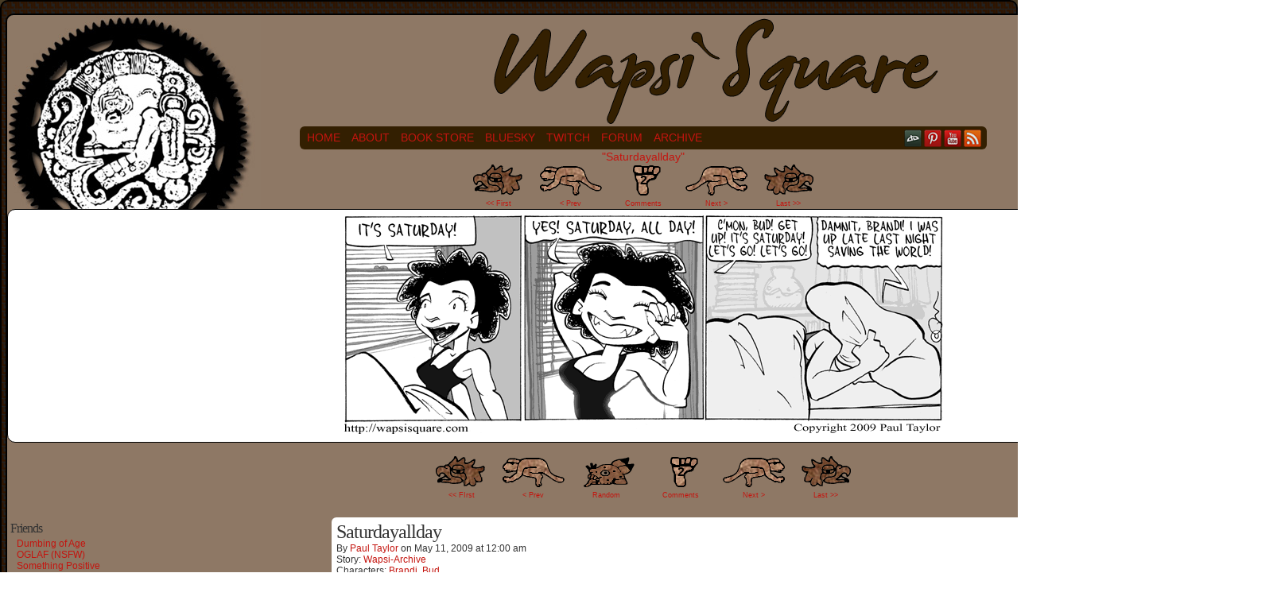

--- FILE ---
content_type: text/html; charset=UTF-8
request_url: https://wapsisquare.com/comic/saturdayallday/
body_size: 9512
content:
<!DOCTYPE html>
<html xmlns="http://www.w3.org/1999/xhtml" lang="en-US"> 
<head>
	<meta http-equiv="Content-Type" content="text/html; charset=UTF-8" />
	<link rel="stylesheet" href="https://wapsisquare.com/wp-content/themes/comicpress-wapsi/style.css" type="text/css" media="screen" />
	<link rel="pingback" href="https://wapsisquare.com/xmlrpc.php" />
	<meta name="ComicPress" content="4.4" />
<title>Saturdayallday &#8211; Wapsi Square</title>
<meta name='robots' content='max-image-preview:large' />
	<style>img:is([sizes="auto" i], [sizes^="auto," i]) { contain-intrinsic-size: 3000px 1500px }</style>
	<link rel="alternate" type="application/rss+xml" title="Wapsi Square &raquo; Feed" href="https://wapsisquare.com/feed/" />
<link rel="alternate" type="application/rss+xml" title="Wapsi Square &raquo; Comments Feed" href="https://wapsisquare.com/comments/feed/" />
<link rel="alternate" type="application/rss+xml" title="Wapsi Square &raquo; Saturdayallday Comments Feed" href="https://wapsisquare.com/comic/saturdayallday/feed/" />
<script type="text/javascript">
/* <![CDATA[ */
window._wpemojiSettings = {"baseUrl":"https:\/\/s.w.org\/images\/core\/emoji\/16.0.1\/72x72\/","ext":".png","svgUrl":"https:\/\/s.w.org\/images\/core\/emoji\/16.0.1\/svg\/","svgExt":".svg","source":{"concatemoji":"https:\/\/wapsisquare.com\/wp-includes\/js\/wp-emoji-release.min.js?ver=6.8.3"}};
/*! This file is auto-generated */
!function(s,n){var o,i,e;function c(e){try{var t={supportTests:e,timestamp:(new Date).valueOf()};sessionStorage.setItem(o,JSON.stringify(t))}catch(e){}}function p(e,t,n){e.clearRect(0,0,e.canvas.width,e.canvas.height),e.fillText(t,0,0);var t=new Uint32Array(e.getImageData(0,0,e.canvas.width,e.canvas.height).data),a=(e.clearRect(0,0,e.canvas.width,e.canvas.height),e.fillText(n,0,0),new Uint32Array(e.getImageData(0,0,e.canvas.width,e.canvas.height).data));return t.every(function(e,t){return e===a[t]})}function u(e,t){e.clearRect(0,0,e.canvas.width,e.canvas.height),e.fillText(t,0,0);for(var n=e.getImageData(16,16,1,1),a=0;a<n.data.length;a++)if(0!==n.data[a])return!1;return!0}function f(e,t,n,a){switch(t){case"flag":return n(e,"\ud83c\udff3\ufe0f\u200d\u26a7\ufe0f","\ud83c\udff3\ufe0f\u200b\u26a7\ufe0f")?!1:!n(e,"\ud83c\udde8\ud83c\uddf6","\ud83c\udde8\u200b\ud83c\uddf6")&&!n(e,"\ud83c\udff4\udb40\udc67\udb40\udc62\udb40\udc65\udb40\udc6e\udb40\udc67\udb40\udc7f","\ud83c\udff4\u200b\udb40\udc67\u200b\udb40\udc62\u200b\udb40\udc65\u200b\udb40\udc6e\u200b\udb40\udc67\u200b\udb40\udc7f");case"emoji":return!a(e,"\ud83e\udedf")}return!1}function g(e,t,n,a){var r="undefined"!=typeof WorkerGlobalScope&&self instanceof WorkerGlobalScope?new OffscreenCanvas(300,150):s.createElement("canvas"),o=r.getContext("2d",{willReadFrequently:!0}),i=(o.textBaseline="top",o.font="600 32px Arial",{});return e.forEach(function(e){i[e]=t(o,e,n,a)}),i}function t(e){var t=s.createElement("script");t.src=e,t.defer=!0,s.head.appendChild(t)}"undefined"!=typeof Promise&&(o="wpEmojiSettingsSupports",i=["flag","emoji"],n.supports={everything:!0,everythingExceptFlag:!0},e=new Promise(function(e){s.addEventListener("DOMContentLoaded",e,{once:!0})}),new Promise(function(t){var n=function(){try{var e=JSON.parse(sessionStorage.getItem(o));if("object"==typeof e&&"number"==typeof e.timestamp&&(new Date).valueOf()<e.timestamp+604800&&"object"==typeof e.supportTests)return e.supportTests}catch(e){}return null}();if(!n){if("undefined"!=typeof Worker&&"undefined"!=typeof OffscreenCanvas&&"undefined"!=typeof URL&&URL.createObjectURL&&"undefined"!=typeof Blob)try{var e="postMessage("+g.toString()+"("+[JSON.stringify(i),f.toString(),p.toString(),u.toString()].join(",")+"));",a=new Blob([e],{type:"text/javascript"}),r=new Worker(URL.createObjectURL(a),{name:"wpTestEmojiSupports"});return void(r.onmessage=function(e){c(n=e.data),r.terminate(),t(n)})}catch(e){}c(n=g(i,f,p,u))}t(n)}).then(function(e){for(var t in e)n.supports[t]=e[t],n.supports.everything=n.supports.everything&&n.supports[t],"flag"!==t&&(n.supports.everythingExceptFlag=n.supports.everythingExceptFlag&&n.supports[t]);n.supports.everythingExceptFlag=n.supports.everythingExceptFlag&&!n.supports.flag,n.DOMReady=!1,n.readyCallback=function(){n.DOMReady=!0}}).then(function(){return e}).then(function(){var e;n.supports.everything||(n.readyCallback(),(e=n.source||{}).concatemoji?t(e.concatemoji):e.wpemoji&&e.twemoji&&(t(e.twemoji),t(e.wpemoji)))}))}((window,document),window._wpemojiSettings);
/* ]]> */
</script>
<style id='wp-emoji-styles-inline-css' type='text/css'>

	img.wp-smiley, img.emoji {
		display: inline !important;
		border: none !important;
		box-shadow: none !important;
		height: 1em !important;
		width: 1em !important;
		margin: 0 0.07em !important;
		vertical-align: -0.1em !important;
		background: none !important;
		padding: 0 !important;
	}
</style>
<link rel='stylesheet' id='wp-block-library-css' href='https://wapsisquare.com/wp-includes/css/dist/block-library/style.min.css?ver=6.8.3' type='text/css' media='all' />
<style id='classic-theme-styles-inline-css' type='text/css'>
/*! This file is auto-generated */
.wp-block-button__link{color:#fff;background-color:#32373c;border-radius:9999px;box-shadow:none;text-decoration:none;padding:calc(.667em + 2px) calc(1.333em + 2px);font-size:1.125em}.wp-block-file__button{background:#32373c;color:#fff;text-decoration:none}
</style>
<style id='global-styles-inline-css' type='text/css'>
:root{--wp--preset--aspect-ratio--square: 1;--wp--preset--aspect-ratio--4-3: 4/3;--wp--preset--aspect-ratio--3-4: 3/4;--wp--preset--aspect-ratio--3-2: 3/2;--wp--preset--aspect-ratio--2-3: 2/3;--wp--preset--aspect-ratio--16-9: 16/9;--wp--preset--aspect-ratio--9-16: 9/16;--wp--preset--color--black: #000000;--wp--preset--color--cyan-bluish-gray: #abb8c3;--wp--preset--color--white: #ffffff;--wp--preset--color--pale-pink: #f78da7;--wp--preset--color--vivid-red: #cf2e2e;--wp--preset--color--luminous-vivid-orange: #ff6900;--wp--preset--color--luminous-vivid-amber: #fcb900;--wp--preset--color--light-green-cyan: #7bdcb5;--wp--preset--color--vivid-green-cyan: #00d084;--wp--preset--color--pale-cyan-blue: #8ed1fc;--wp--preset--color--vivid-cyan-blue: #0693e3;--wp--preset--color--vivid-purple: #9b51e0;--wp--preset--gradient--vivid-cyan-blue-to-vivid-purple: linear-gradient(135deg,rgba(6,147,227,1) 0%,rgb(155,81,224) 100%);--wp--preset--gradient--light-green-cyan-to-vivid-green-cyan: linear-gradient(135deg,rgb(122,220,180) 0%,rgb(0,208,130) 100%);--wp--preset--gradient--luminous-vivid-amber-to-luminous-vivid-orange: linear-gradient(135deg,rgba(252,185,0,1) 0%,rgba(255,105,0,1) 100%);--wp--preset--gradient--luminous-vivid-orange-to-vivid-red: linear-gradient(135deg,rgba(255,105,0,1) 0%,rgb(207,46,46) 100%);--wp--preset--gradient--very-light-gray-to-cyan-bluish-gray: linear-gradient(135deg,rgb(238,238,238) 0%,rgb(169,184,195) 100%);--wp--preset--gradient--cool-to-warm-spectrum: linear-gradient(135deg,rgb(74,234,220) 0%,rgb(151,120,209) 20%,rgb(207,42,186) 40%,rgb(238,44,130) 60%,rgb(251,105,98) 80%,rgb(254,248,76) 100%);--wp--preset--gradient--blush-light-purple: linear-gradient(135deg,rgb(255,206,236) 0%,rgb(152,150,240) 100%);--wp--preset--gradient--blush-bordeaux: linear-gradient(135deg,rgb(254,205,165) 0%,rgb(254,45,45) 50%,rgb(107,0,62) 100%);--wp--preset--gradient--luminous-dusk: linear-gradient(135deg,rgb(255,203,112) 0%,rgb(199,81,192) 50%,rgb(65,88,208) 100%);--wp--preset--gradient--pale-ocean: linear-gradient(135deg,rgb(255,245,203) 0%,rgb(182,227,212) 50%,rgb(51,167,181) 100%);--wp--preset--gradient--electric-grass: linear-gradient(135deg,rgb(202,248,128) 0%,rgb(113,206,126) 100%);--wp--preset--gradient--midnight: linear-gradient(135deg,rgb(2,3,129) 0%,rgb(40,116,252) 100%);--wp--preset--font-size--small: 13px;--wp--preset--font-size--medium: 20px;--wp--preset--font-size--large: 36px;--wp--preset--font-size--x-large: 42px;--wp--preset--spacing--20: 0.44rem;--wp--preset--spacing--30: 0.67rem;--wp--preset--spacing--40: 1rem;--wp--preset--spacing--50: 1.5rem;--wp--preset--spacing--60: 2.25rem;--wp--preset--spacing--70: 3.38rem;--wp--preset--spacing--80: 5.06rem;--wp--preset--shadow--natural: 6px 6px 9px rgba(0, 0, 0, 0.2);--wp--preset--shadow--deep: 12px 12px 50px rgba(0, 0, 0, 0.4);--wp--preset--shadow--sharp: 6px 6px 0px rgba(0, 0, 0, 0.2);--wp--preset--shadow--outlined: 6px 6px 0px -3px rgba(255, 255, 255, 1), 6px 6px rgba(0, 0, 0, 1);--wp--preset--shadow--crisp: 6px 6px 0px rgba(0, 0, 0, 1);}:where(.is-layout-flex){gap: 0.5em;}:where(.is-layout-grid){gap: 0.5em;}body .is-layout-flex{display: flex;}.is-layout-flex{flex-wrap: wrap;align-items: center;}.is-layout-flex > :is(*, div){margin: 0;}body .is-layout-grid{display: grid;}.is-layout-grid > :is(*, div){margin: 0;}:where(.wp-block-columns.is-layout-flex){gap: 2em;}:where(.wp-block-columns.is-layout-grid){gap: 2em;}:where(.wp-block-post-template.is-layout-flex){gap: 1.25em;}:where(.wp-block-post-template.is-layout-grid){gap: 1.25em;}.has-black-color{color: var(--wp--preset--color--black) !important;}.has-cyan-bluish-gray-color{color: var(--wp--preset--color--cyan-bluish-gray) !important;}.has-white-color{color: var(--wp--preset--color--white) !important;}.has-pale-pink-color{color: var(--wp--preset--color--pale-pink) !important;}.has-vivid-red-color{color: var(--wp--preset--color--vivid-red) !important;}.has-luminous-vivid-orange-color{color: var(--wp--preset--color--luminous-vivid-orange) !important;}.has-luminous-vivid-amber-color{color: var(--wp--preset--color--luminous-vivid-amber) !important;}.has-light-green-cyan-color{color: var(--wp--preset--color--light-green-cyan) !important;}.has-vivid-green-cyan-color{color: var(--wp--preset--color--vivid-green-cyan) !important;}.has-pale-cyan-blue-color{color: var(--wp--preset--color--pale-cyan-blue) !important;}.has-vivid-cyan-blue-color{color: var(--wp--preset--color--vivid-cyan-blue) !important;}.has-vivid-purple-color{color: var(--wp--preset--color--vivid-purple) !important;}.has-black-background-color{background-color: var(--wp--preset--color--black) !important;}.has-cyan-bluish-gray-background-color{background-color: var(--wp--preset--color--cyan-bluish-gray) !important;}.has-white-background-color{background-color: var(--wp--preset--color--white) !important;}.has-pale-pink-background-color{background-color: var(--wp--preset--color--pale-pink) !important;}.has-vivid-red-background-color{background-color: var(--wp--preset--color--vivid-red) !important;}.has-luminous-vivid-orange-background-color{background-color: var(--wp--preset--color--luminous-vivid-orange) !important;}.has-luminous-vivid-amber-background-color{background-color: var(--wp--preset--color--luminous-vivid-amber) !important;}.has-light-green-cyan-background-color{background-color: var(--wp--preset--color--light-green-cyan) !important;}.has-vivid-green-cyan-background-color{background-color: var(--wp--preset--color--vivid-green-cyan) !important;}.has-pale-cyan-blue-background-color{background-color: var(--wp--preset--color--pale-cyan-blue) !important;}.has-vivid-cyan-blue-background-color{background-color: var(--wp--preset--color--vivid-cyan-blue) !important;}.has-vivid-purple-background-color{background-color: var(--wp--preset--color--vivid-purple) !important;}.has-black-border-color{border-color: var(--wp--preset--color--black) !important;}.has-cyan-bluish-gray-border-color{border-color: var(--wp--preset--color--cyan-bluish-gray) !important;}.has-white-border-color{border-color: var(--wp--preset--color--white) !important;}.has-pale-pink-border-color{border-color: var(--wp--preset--color--pale-pink) !important;}.has-vivid-red-border-color{border-color: var(--wp--preset--color--vivid-red) !important;}.has-luminous-vivid-orange-border-color{border-color: var(--wp--preset--color--luminous-vivid-orange) !important;}.has-luminous-vivid-amber-border-color{border-color: var(--wp--preset--color--luminous-vivid-amber) !important;}.has-light-green-cyan-border-color{border-color: var(--wp--preset--color--light-green-cyan) !important;}.has-vivid-green-cyan-border-color{border-color: var(--wp--preset--color--vivid-green-cyan) !important;}.has-pale-cyan-blue-border-color{border-color: var(--wp--preset--color--pale-cyan-blue) !important;}.has-vivid-cyan-blue-border-color{border-color: var(--wp--preset--color--vivid-cyan-blue) !important;}.has-vivid-purple-border-color{border-color: var(--wp--preset--color--vivid-purple) !important;}.has-vivid-cyan-blue-to-vivid-purple-gradient-background{background: var(--wp--preset--gradient--vivid-cyan-blue-to-vivid-purple) !important;}.has-light-green-cyan-to-vivid-green-cyan-gradient-background{background: var(--wp--preset--gradient--light-green-cyan-to-vivid-green-cyan) !important;}.has-luminous-vivid-amber-to-luminous-vivid-orange-gradient-background{background: var(--wp--preset--gradient--luminous-vivid-amber-to-luminous-vivid-orange) !important;}.has-luminous-vivid-orange-to-vivid-red-gradient-background{background: var(--wp--preset--gradient--luminous-vivid-orange-to-vivid-red) !important;}.has-very-light-gray-to-cyan-bluish-gray-gradient-background{background: var(--wp--preset--gradient--very-light-gray-to-cyan-bluish-gray) !important;}.has-cool-to-warm-spectrum-gradient-background{background: var(--wp--preset--gradient--cool-to-warm-spectrum) !important;}.has-blush-light-purple-gradient-background{background: var(--wp--preset--gradient--blush-light-purple) !important;}.has-blush-bordeaux-gradient-background{background: var(--wp--preset--gradient--blush-bordeaux) !important;}.has-luminous-dusk-gradient-background{background: var(--wp--preset--gradient--luminous-dusk) !important;}.has-pale-ocean-gradient-background{background: var(--wp--preset--gradient--pale-ocean) !important;}.has-electric-grass-gradient-background{background: var(--wp--preset--gradient--electric-grass) !important;}.has-midnight-gradient-background{background: var(--wp--preset--gradient--midnight) !important;}.has-small-font-size{font-size: var(--wp--preset--font-size--small) !important;}.has-medium-font-size{font-size: var(--wp--preset--font-size--medium) !important;}.has-large-font-size{font-size: var(--wp--preset--font-size--large) !important;}.has-x-large-font-size{font-size: var(--wp--preset--font-size--x-large) !important;}
:where(.wp-block-post-template.is-layout-flex){gap: 1.25em;}:where(.wp-block-post-template.is-layout-grid){gap: 1.25em;}
:where(.wp-block-columns.is-layout-flex){gap: 2em;}:where(.wp-block-columns.is-layout-grid){gap: 2em;}
:root :where(.wp-block-pullquote){font-size: 1.5em;line-height: 1.6;}
</style>
<link rel='stylesheet' id='comiceasel-style-css' href='https://wapsisquare.com/wp-content/plugins/comic-easel/css/comiceasel.css?ver=6.8.3' type='text/css' media='all' />
<link rel='stylesheet' id='comiceasel-navstyle-css' href='https://wapsisquare.com/wp-content/themes/comicpress-wapsi/images/nav/wapsi/navstyle.css?ver=6.8.3' type='text/css' media='all' />
<script type="text/javascript" src="https://wapsisquare.com/wp-includes/js/jquery/jquery.min.js?ver=3.7.1" id="jquery-core-js"></script>
<script type="text/javascript" src="https://wapsisquare.com/wp-includes/js/jquery/jquery-migrate.min.js?ver=3.4.1" id="jquery-migrate-js"></script>
<script type="text/javascript" src="https://wapsisquare.com/wp-content/themes/comicpress/js/ddsmoothmenu.js?ver=6.8.3" id="ddsmoothmenu_js-js"></script>
<script type="text/javascript" src="https://wapsisquare.com/wp-content/themes/comicpress/js/menubar.js?ver=6.8.3" id="menubar_js-js"></script>
<link rel="https://api.w.org/" href="https://wapsisquare.com/wp-json/" /><link rel="EditURI" type="application/rsd+xml" title="RSD" href="https://wapsisquare.com/xmlrpc.php?rsd" />
<meta name="generator" content="WordPress 6.8.3" />
<link rel="canonical" href="https://wapsisquare.com/comic/saturdayallday/" />
<link rel='shortlink' href='https://wapsisquare.com/?p=1750' />
<link rel="alternate" title="oEmbed (JSON)" type="application/json+oembed" href="https://wapsisquare.com/wp-json/oembed/1.0/embed?url=https%3A%2F%2Fwapsisquare.com%2Fcomic%2Fsaturdayallday%2F" />
<link rel="alternate" title="oEmbed (XML)" type="text/xml+oembed" href="https://wapsisquare.com/wp-json/oembed/1.0/embed?url=https%3A%2F%2Fwapsisquare.com%2Fcomic%2Fsaturdayallday%2F&#038;format=xml" />
<meta name="Comic-Easel" content="1.15" />
<meta name="Referrer" content="" />
<meta property="og:image" content="https://wapsisquare.com/wp-content/uploads/2009/09/2009-05-11-saturdayallday.gif" />
<!--Customizer CSS-->
<style type="text/css">
	#page { width: 1600px; max-width: 1600px; }
	#add-width { width: 6px; }
	#content-column { width: 1190px; max-width: 100%; }
	#sidebar-right { width: 204px; }
	#sidebar-left { width: 404px; }
	.copyright-info { color: #ffffff!important; }
	a:link, a:visited { color: #c4150f!important; }
	a:visited { color: #af13d6!important; }
	a:visited { color: #af13d6!important; }
	#footer a { color: #eeee22!important; }
	#footer a:hover { color: #ffffff!important; }
	.comic-nav a:link, .comic-nav a:visited { color: #FFFFFF!important; }
	.comic-nav a:hover { color: #F00!important; }
</style>
<!--/Customizer CSS-->
      		<style type="text/css" id="wp-custom-css">
			.protectedby {
	display: inline-block;
	width: 400px;
	background: #fff;
	font-size: 24px;
	margin: 0 auto;
	border-radius: 6px;
	margin: 10px;
	border: 1px solid #000;
	padding:5px;
}

.protectedwrap {
	width:100%;
	display:block;
}		</style>
		</head>

<body class="wp-singular comic-template-default single single-comic postid-1750 wp-theme-comicpress wp-child-theme-comicpress-wapsi user-guest chrome single-author-paultaylor pm day sat layout-2cl scheme-none story-wapsi-archive">
<div id="page-wrap">
	<div id="page">
		<header id="header">
			<div class="header-info">
				<h1><a href="https://wapsisquare.com">Wapsi Square</a></h1>
				<div class="description">Slice of supernatural life YA comic PG-13 to R</div>
			</div>
						<div class="clear"></div>
		</header>

		<div id="menubar-wrapper">
			<div class="menu-container">
								<div class="menu"><ul id="menu-wapsi-menu" class="menu"><li id="menu-item-3478" class="menu-item menu-item-type-custom menu-item-object-custom menu-item-home menu-item-3478"><a href="http://wapsisquare.com/">Home</a></li>
<li id="menu-item-3477" class="menu-item menu-item-type-post_type menu-item-object-page menu-item-3477"><a href="https://wapsisquare.com/about/">About</a></li>
<li id="menu-item-19119" class="menu-item menu-item-type-custom menu-item-object-custom menu-item-19119"><a href="http://www.lulu.com/spotlight/pablowapsi">Book Store</a></li>
<li id="menu-item-19904" class="menu-item menu-item-type-custom menu-item-object-custom menu-item-19904"><a href="https://bsky.app/profile/pablowapsi.com">Bluesky</a></li>
<li id="menu-item-19120" class="menu-item menu-item-type-custom menu-item-object-custom menu-item-19120"><a href="https://www.twitch.tv/pablowapsi">Twitch</a></li>
<li id="menu-item-20547" class="menu-item menu-item-type-custom menu-item-object-custom menu-item-20547"><a href="https://forum.wapsisquare.com/">Forum</a></li>
<li id="menu-item-3475" class="menu-item menu-item-type-post_type menu-item-object-page menu-item-3475"><a href="https://wapsisquare.com/archive/">Archive</a></li>
</ul></div>				<div class="menunav">
										<div class="menunav-social-wrapper"><a href="https://www.deviantart.com/wapsisquare" target="_blank" title="my DeviantART" class="menunav-social menunav-deviantart">DeviantART</a>
<a href="http://www.pinterest.com/pablowapsi/" target="_blank" title="Peruse my Pinterests" class="menunav-social menunav-pinterest">pinterest</a>
<a href="https://www.youtube.com/c/PaulTaylorWapsiSquare" target="_blank" title="My Channel on YouTube" class="menunav-social menunav-youtube">YouTube</a>
<a href="https://wapsisquare.com/feed/" target="_blank" title="RSS Feed" class="menunav-social menunav-rss2">RSS</a>
<div class="clear"></div></div>
									</div>
				<div class="clear"></div>
			</div>
			<div class="clear"></div>
		</div>
	
<div id="content-wrapper">
	
				<div id="comic-wrap" class="comic-id-1750">
				<div id="comic-head">
									</div>
						<div id="sidebar-over-comic" class="sidebar">
					<div class="comic_navi_wrapper">
		<table class="comic_navi">
							<tr>
			<td class="comic_navi_title" colspan="3">
							<span class="navi-comictitle"><a href="https://wapsisquare.com/comic/saturdayallday/" class="comic-nav-title">"Saturdayallday"</a></span>
						</td>
			</tr>
				<tr>
		<td class="comic_navi_left">
						<a href="https://wapsisquare.com/comic/09092001/" class="navi navi-first-in" title="&lt;&lt; First">&lt;&lt; First</a>
							<a href="https://wapsisquare.com/comic/tinycrisisaverted/" class="navi navi-prev-in" title="&lt; Prev">&lt; Prev</a>
					</td>
		<td class="comic_navi_center">
					<a href="https://wapsisquare.com/comic/saturdayallday/#comments" class="navi navi-comments" title="Comments"><span class="navi-comments-count">2</span>Comments</a>
				</td>
		<td class="comic_navi_right">
						<a href="https://wapsisquare.com/comic/moresensitive/" class="navi navi-next-in" title="Next &gt;">Next &gt;</a>
							<a href="https://wapsisquare.com/comic/not-cinnamon/" class="navi navi-last-in" title="Last &gt;&gt;">Last &gt;&gt;</a>                  
					</td>
		</tr>
				</table>
		</div>
				</div>
					<div class="comic-table">	
										<div id="comic">
						<a href="https://wapsisquare.com/comic/moresensitive/" alt="Saturdayallday" title="Saturdayallday" ><img src="https://wapsisquare.com/wp-content/uploads/2009/09/2009-05-11-saturdayallday.gif" alt="Saturdayallday" title="Saturdayallday"   /></a>					</div>
									</div>				
						<div id="sidebar-under-comic" class="sidebar">
					<div class="comic_navi_wrapper">
		<table class="comic_navi">
						<tr>
		<td class="comic_navi_left">
						<a href="https://wapsisquare.com/comic/09092001/" class="navi navi-first-in" title="&lt;&lt; FIrst">&lt;&lt; FIrst</a>
							<a href="https://wapsisquare.com/comic/tinycrisisaverted/" class="navi navi-prev-in" title="&lt; Prev">&lt; Prev</a>
					</td>
		<td class="comic_navi_center">
					<a href="https://wapsisquare.com/?random&amp;nocache=1" class="navi navi-random" title="Random">Random</a>
					<a href="https://wapsisquare.com/comic/saturdayallday/#comments" class="navi navi-comments" title="Comments"><span class="navi-comments-count">2</span>Comments</a>
				</td>
		<td class="comic_navi_right">
						<a href="https://wapsisquare.com/comic/moresensitive/" class="navi navi-next-in" title="Next &gt;">Next &gt;</a>
							<a href="https://wapsisquare.com/comic/not-cinnamon/" class="navi navi-last-in" title="Last &gt;&gt;">Last &gt;&gt;</a>                  
					</td>
		</tr>
				</table>
		</div>
				</div>
					<div id="comic-foot">
									</div>
				<div class="clear"></div>
			</div>
			
	<div id="subcontent-wrapper">
<div id="sidebar-left">
    <div class="sidebar">
    <div id="linkcat-6" class="widget widget_links">
<div class="widget-content">
<h2 class="widget-title">Friends</h2>

	<ul class='xoxo blogroll'>
<li><a href="http://www.dumbingofage.com/" title="If you’re a reader of other works by David Willis (Roomies!, It’s Walky!, Shortpacked!), you’ll like this webcomic as well!  It stars some familiar faces in new situations.  If you’re not familiar with his other webcomics, that’s even better!  Why?  Dumbi">Dumbing of Age</a></li>
<li><a href="https://www.oglaf.com/">OGLAF (NSFW)</a></li>
<li><a href="http://www.somethingpositive.net/">Something Positive</a></li>

	</ul>
</div>
<div class="clear"></div>
</div>

<div id="text-37" class="widget widget_text">
<div class="widget-content">
			<div class="textwidget"><center><a href="https://www.patreon.com/pablowapsi"><img src="https://wapsisquare.com/wp-content/uploads/2025/09/patreon-wapsi.png"/></a></center>
<center><a href="https://www.buymeacoffee.com/LIlHMAFEPb" target="_blank"><img src="https://cdn.buymeacoffee.com/buttons/v2/default-yellow.png" alt="Buy Me A Coffee" style="height: 60px !important;width: 217px !important;" ></a></center>

<center><script type='text/javascript' src='https://storage.ko-fi.com/cdn/widget/Widget_2.js'></script><script type='text/javascript'>kofiwidget2.init('Support Me on Ko-fi', '#29abe0', 'E1E06APP');kofiwidget2.draw();</script> </center>
<center>
<form action="https://www.paypal.com/donate" method="post" target="_top">
<input type="hidden" name="hosted_button_id" value="44FJPTTM3257L" />
<input type="image" src="http://wapsisquare.com/wp-content/uploads/2021/07/tip-jar.png" border="0" name="submit" title="PayPal - The safer, easier way to pay online!" alt="Donate with PayPal button" />
<img alt="" border="0" src="https://www.paypal.com/en_US/i/scr/pixel.gif" width="1" height="1" />
</form>
</center>
<center>
<a href="http://www.topwebcomics.com/vote/10938" title="Vote for Wapsi Square on TopWebComics!"><img src="http://www.topwebcomics.com//vote_link.php?t=lines&s=10938"></a>
</center>

<center></center></div>
		</div>
<div class="clear"></div>
</div>
<div id="block-6" class="widget widget_block widget_text">
<div class="widget-content">

<p><a rel="me" href="https://socel.net/@pablowapsi">Mastodon</a></p>
</div>
<div class="clear"></div>
</div>
<div id="ceo_thumbnail_widget-2" class="widget ceo_thumbnail_widget">
<div class="widget-content">
<h2 class="widget-title">Latest Medusa Comic</h2>
<div class="comic-thumb-wrap comic-thumb-17949">
<center>
<a href="https://wapsisquare.com/comic/life-like-that/" rel="bookmark" title="Permanent Link to Life Like That"><img width="120" height="185" src="https://wapsisquare.com/wp-content/uploads/2019/04/0037-120x185.jpg" class="attachment-thumbnail size-thumbnail wp-post-image" alt="" decoding="async" srcset="https://wapsisquare.com/wp-content/uploads/2019/04/0037-120x185.jpg 120w, https://wapsisquare.com/wp-content/uploads/2019/04/0037-194x300.jpg 194w, https://wapsisquare.com/wp-content/uploads/2019/04/0037-663x1024.jpg 663w, https://wapsisquare.com/wp-content/uploads/2019/04/0037.jpg 756w" sizes="(max-width: 120px) 100vw, 120px" /></a>

</center>
</div>
</div>
<div class="clear"></div>
</div>
<div id="search-2" class="widget widget_search">
<div class="widget-content">
<form method="get" class="searchform" action="https://wapsisquare.com">
	<input type="text" value="Search..." name="s" class="s-search" onfocus="this.value=(this.value=='Search...') ? '' : this.value;" onblur="this.value=(this.value=='') ? 'Search...' : this.value;" />
	<button type="submit">&raquo;</button>
</form>
<div class="clear"></div></div>
<div class="clear"></div>
</div>
    </div>
</div>
		<div id="content-column">
			<div id="content" class="narrowcolumn">		
								<article id="post-1750" class="post-1750 comic type-comic status-publish has-post-thumbnail hentry chapters-wapsi-archive characters-brandi characters-bud locations-bud-and-brandis-apartment uentry postonpage-1 odd post-author-paultaylor">
	<div class="post-content">
				<div class="post-info">
			<h2 class="post-title">Saturdayallday</h2>
			<div class="post-text">
				<span class="post-author">by <a href="https://wapsisquare.com/author/paultaylor/" rel="author">Paul Taylor</a></span>
<span class="posted-on">on&nbsp;</span><span class="post-date">May 11, 2009</span>
<span class="posted-at">at&nbsp;</span><span class="post-time">12:00 am</span>
<div class="comic-post-info"><div class="comic-chapter">Story: <a href="https://wapsisquare.com/story/wapsi-archive/" rel="tag">Wapsi-Archive</a></div><div class="comic-characters">Characters: <a href="https://wapsisquare.com/character/brandi/" rel="tag">Brandi</a>, <a href="https://wapsisquare.com/character/bud/" rel="tag">Bud</a></div><div class="comic-locations">Location: <a href="https://wapsisquare.com/location/bud-and-brandis-apartment/" rel="tag">Bud and Brandi's Apartment</a></div></div>			</div>
			<div class="clear"></div>
		</div>
		<div class="clear"></div>
		<div class="entry">
						<div class="clear"></div>
		</div>
		<div class="post-extras">
			<div class="post-tags"></div>
<div class="related-comics">
<h4 class="related-title">Related Comics &not;</h4>
<ul class="related-ul">
<li class="related-comic"><a title="Notthatselfish" href="https://wapsisquare.com/comic/notthatselfish/">Notthatselfish</a></li>
<li class="related-comic"><a title="Ilikethat" href="https://wapsisquare.com/comic/ilikethat/">Ilikethat</a></li>
<li class="related-comic"><a title="Just Tell Me" href="https://wapsisquare.com/comic/just-tell-me/">Just Tell Me</a></li>
<li class="related-comic"><a title="Throwingusaway" href="https://wapsisquare.com/comic/throwingusaway/">Throwingusaway</a></li>
<li class="related-comic"><a title="Look At The Time" href="https://wapsisquare.com/comic/look-at-the-time/">Look At The Time</a></li>
</ul>
</div>
			<div class="clear"></div>
		</div>
			</div>
</article>
<div id="comment-wrapper">
	<div class="commentsrsslink"><a href="https://wapsisquare.com/comic/saturdayallday/feed/">Comments RSS</a></div>
	<h4 id="comments">Discussion (2) &not;</h4>
		<ol class="commentlist">
			<li id="comment-59002" class="comment even thread-even depth-1">
	
		<div class="comment-avatar"><img title="Kunnaki" alt='' src='https://secure.gravatar.com/avatar/42f2551eaaf7868da7d327f4d44b0ddea3b01bd5264d42703050a22b07121f92?s=64&#038;d=mm&#038;r=g' srcset='https://secure.gravatar.com/avatar/42f2551eaaf7868da7d327f4d44b0ddea3b01bd5264d42703050a22b07121f92?s=128&#038;d=mm&#038;r=g 2x' class='avatar avatar-64 photo instant nocorner itxtalt' height='64' width='64' decoding='async'/></div>		
		<div class="comment-content">
		
			<div class="comment-author vcard">
				<cite>Kunnaki</cite>			</div>
			
			<div class="comment-meta-data">
						
				<span class="comment-time" title="Tuesday, August 16th 2011, 3:56pm">
					August 16, 2011, 3:56 pm				</span>
				
				<span class="comment-permalink">
					<span class="separator">|</span> <a href="#comment-59002" title="Permalink to comment">#</a>
				</span>
				
				<span class="comment-reply-link"><span class="separator">|</span> <a rel="nofollow" class="comment-reply-link" href="https://wapsisquare.com/comic/saturdayallday/?replytocom=59002#respond" data-commentid="59002" data-postid="1750" data-belowelement="comment-59002" data-respondelement="respond" data-replyto="Reply to Kunnaki" aria-label="Reply to Kunnaki">Reply</a></span>					
				 
				
							
			</div>

							<div class="comment-text">
					<p>Ah, Saturday. My 2nd favorite day of the week. After Friday, of course.</p>
				</div>
									
		</div>
		
		<div class="clear"></div>
		
</li>	<li id="comment-350467" class="comment odd alt thread-odd thread-alt depth-1">
	
		<div class="comment-avatar"><img title="Bratty Roger" alt='' src='https://secure.gravatar.com/avatar/2e8c93b577ee473cd7b50bb2b21e7235de1a6978c570ec10251ad9c8f46c8de9?s=64&#038;d=mm&#038;r=g' srcset='https://secure.gravatar.com/avatar/2e8c93b577ee473cd7b50bb2b21e7235de1a6978c570ec10251ad9c8f46c8de9?s=128&#038;d=mm&#038;r=g 2x' class='avatar avatar-64 photo instant nocorner itxtalt' height='64' width='64' decoding='async'/></div>		
		<div class="comment-content">
		
			<div class="comment-author vcard">
				<cite>Bratty Roger</cite>			</div>
			
			<div class="comment-meta-data">
						
				<span class="comment-time" title="Wednesday, February 9th 2022, 2:02am">
					February 9, 2022, 2:02 am				</span>
				
				<span class="comment-permalink">
					<span class="separator">|</span> <a href="#comment-350467" title="Permalink to comment">#</a>
				</span>
				
				<span class="comment-reply-link"><span class="separator">|</span> <a rel="nofollow" class="comment-reply-link" href="https://wapsisquare.com/comic/saturdayallday/?replytocom=350467#respond" data-commentid="350467" data-postid="1750" data-belowelement="comment-350467" data-respondelement="respond" data-replyto="Reply to Bratty Roger" aria-label="Reply to Bratty Roger">Reply</a></span>					
				 
				
							
			</div>

							<div class="comment-text">
					<p>When  did Bud get a ^bed^ for her room⁉️</p>
				</div>
									
		</div>
		
		<div class="clear"></div>
		
</li>		</ol>
	<div class="comment-wrapper-respond">
		<div id="respond" class="comment-respond">
		<h3 id="reply-title" class="comment-reply-title">Comment &not; <small><a rel="nofollow" id="cancel-comment-reply-link" href="/comic/saturdayallday/#respond" style="display:none;">Cancel reply</a></small></h3><form action="https://wapsisquare.com/wp-comments-post.php" method="post" id="commentform" class="comment-form"><p class="comment-notes"><span id="email-notes">Your email address will not be published.</span> <span class="required-field-message">Required fields are marked <span class="required">*</span></span></p><p class="comment-form-comment"><textarea id="comment" name="comment" class="comment-textarea"></textarea></p><p class="comment-form-author"><input id="author" name="author" type="text" value="" size="30" /> <label for="author"><small>*NAME</small></label></p>
<p class="comment-form-email"><input id="email" name="email" type="text" value="" size="30" /> <label for="email">*EMAIL<small> &mdash; <a href="https://gravatar.com">Get a Gravatar</a></small></label></p>
<p class="comment-form-url"><input id="url" name="url" type="text" value="" size="30" /> <label for="url">Website URL</label></p>
<p class="form-submit"><input name="submit" type="submit" id="submit" class="submit" value="Post Comment" /> <input type='hidden' name='comment_post_ID' value='1750' id='comment_post_ID' />
<input type='hidden' name='comment_parent' id='comment_parent' value='0' />
</p><p style="display: none;"><input type="hidden" id="akismet_comment_nonce" name="akismet_comment_nonce" value="251b63bde5" /></p><p style="display: none !important;" class="akismet-fields-container" data-prefix="ak_"><label>&#916;<textarea name="ak_hp_textarea" cols="45" rows="8" maxlength="100"></textarea></label><input type="hidden" id="ak_js_1" name="ak_js" value="148"/><script>document.getElementById( "ak_js_1" ).setAttribute( "value", ( new Date() ).getTime() );</script></p></form>	</div><!-- #respond -->
		</div>
</div>
								</div>
		</div>
		<div class="clear"></div>
	</div>
</div>
		</div> <!-- // #page -->
</div> <!-- / #page-wrap -->
<footer id="footer">
		<div id="footer-sidebar-wrapper">
		</div>
	<div class="clear"></div>
	<div id="footer-menubar-wrapper">
		<div class="footmenu"><ul id="menu-wapsi-menu-1" class="menu"><li class="menu-item menu-item-type-custom menu-item-object-custom menu-item-home menu-item-3478"><a href="http://wapsisquare.com/">Home</a></li>
<li class="menu-item menu-item-type-post_type menu-item-object-page menu-item-3477"><a href="https://wapsisquare.com/about/">About</a></li>
<li class="menu-item menu-item-type-custom menu-item-object-custom menu-item-19119"><a href="http://www.lulu.com/spotlight/pablowapsi">Book Store</a></li>
<li class="menu-item menu-item-type-custom menu-item-object-custom menu-item-19904"><a href="https://bsky.app/profile/pablowapsi.com">Bluesky</a></li>
<li class="menu-item menu-item-type-custom menu-item-object-custom menu-item-19120"><a href="https://www.twitch.tv/pablowapsi">Twitch</a></li>
<li class="menu-item menu-item-type-custom menu-item-object-custom menu-item-20547"><a href="https://forum.wapsisquare.com/">Forum</a></li>
<li class="menu-item menu-item-type-post_type menu-item-object-page menu-item-3475"><a href="https://wapsisquare.com/archive/">Archive</a></li>
</ul></div>		<div class="clear"></div>
	</div>
	<p class="copyright-info">
&copy;2001-2026 <a href="http://wapsisquare.com">Paul Taylor</a> <span class="footer-pipe">|</span> Powered by <a href="http://wordpress.org/">WordPress</a> with <a href="http://frumph.net">ComicPress</a>
<span class="footer-subscribe"><span class="footer-pipe">|</span> Subscribe: <a href="https://wapsisquare.com/feed/">RSS</a>
</span>
<span class="footer-uptotop"><span class="footer-pipe">|</span> <a href="" onclick="scrollup(); return false;">Back to Top &uarr;</a></span>
</p>
	</footer>
<script type="speculationrules">
{"prefetch":[{"source":"document","where":{"and":[{"href_matches":"\/*"},{"not":{"href_matches":["\/wp-*.php","\/wp-admin\/*","\/wp-content\/uploads\/*","\/wp-content\/*","\/wp-content\/plugins\/*","\/wp-content\/themes\/comicpress-wapsi\/*","\/wp-content\/themes\/comicpress\/*","\/*\\?(.+)"]}},{"not":{"selector_matches":"a[rel~=\"nofollow\"]"}},{"not":{"selector_matches":".no-prefetch, .no-prefetch a"}}]},"eagerness":"conservative"}]}
</script>
<script type="text/javascript" src="https://wapsisquare.com/wp-content/plugins/comic-easel/js/keynav.js" id="ceo_keynav-js"></script>
<script type="text/javascript" src="https://wapsisquare.com/wp-includes/js/comment-reply.min.js?ver=6.8.3" id="comment-reply-js" async="async" data-wp-strategy="async"></script>
<script type="text/javascript" src="https://wapsisquare.com/wp-content/themes/comicpress/js/scroll.js" id="comicpress_scroll-js"></script>
<script type="text/javascript" src="https://wapsisquare.com/wp-content/themes/comicpress/js/cvi_text_lib.js" id="themetricks_historic1-js"></script>
<script type="text/javascript" src="https://wapsisquare.com/wp-content/themes/comicpress/js/instant.js" id="themetricks_historic2-js"></script>
<script defer type="text/javascript" src="https://wapsisquare.com/wp-content/plugins/akismet/_inc/akismet-frontend.js?ver=1762995734" id="akismet-frontend-js"></script>
</body>
</html>

--- FILE ---
content_type: text/css
request_url: https://wapsisquare.com/wp-content/themes/comicpress-wapsi/images/nav/wapsi/navstyle.css?ver=6.8.3
body_size: 807
content:
/* COMIC NAVIGATION 
Author: Philip M. Hofer (Frumph)
Style: Box
*/

.comic_navi_wrapper {
	margin: 0 auto;
	width: 100%;
}

.comic_navi {
	display: table;
	border-collapse: collapse;
	text-align: center;
	margin: 0 auto;
}

.navi-comictitle {
	padding-top: 26px;
	max-width: 100px;
}

.navi {
	width: 80px;
	padding-top: 44px;
	margin: 0 5px;
	font-size: 9px;
	color: #555;
	display: inline-block;
	float: left;
}

.comic_navi_center .navi {
	float: none;
}

.navi:hover, #navi-share:hover {
	background-position: -80px 0;
}

.navi-first {
	background: url('first.png') no-repeat;
}

.navi-first-in {
	background: url('first-in.png') no-repeat;
}

.navi-prevchap, .navi-story_prev {
	background: url('prevchap.png') no-repeat;
}

.navi-story_prev_in {
	background: url('prevchap.png') no-repeat;
}

.navi-prev, .navi-previous {
	margin-right: 10px;
	background: url('prev.png') no-repeat;
}

.navi-prev-in, .navi-previous-in {
	background: url('prev-in.png') no-repeat;
}

.navi-buyprint {
	border: none;
	cursor: pointer;
	background: url('buyprint.png') no-repeat;
}

/*
.navi-buyprint:hover, button .navi-buyprint:hover {
	width: 44px;
	background: url('buyprint.png') no-repeat;
	background-position: -44px 0;
	color: #f00;
}
*/

.navi-buyprint-form {
	width: 44px;
	display: inline-block;
	margin: 0;
	padding: 0;
}

.navi-archive, .navi-archives {
	background: url('archive.png') no-repeat;
}

.navi-random {
	background: url('random.png') no-repeat;
}

#navi-share {
	background: url('share.png') no-repeat;
}

.navi-subscribe {
	background: url('subscribe.png') no-repeat;
}

.navi-comments {
	padding: 0;
	background: url('comments.png') no-repeat;
}

a.navi-comments span {
	display: inline-block;
	width: 44px;
	height: 44px;
	font-size: 16px;
	font-weight: bold;
	line-height: 40px;
	color: #000;
	text-indent: 0;
}

a.navi-comments span:hover {
	color: #860b04;
}

.navi-next {
	margin-left: 10px;
	background: url('next.png') no-repeat;
}

.navi-next-in {
	background: url('next-in.png') no-repeat;
}

.navi-nextchap, .navi-story_next {
	background: url('nextchap.png') no-repeat;
}

.navi-story_next_in {
	background: url('nextchap.png') no-repeat;
}

.navi-last-in {
	background: url('last-in.png') no-repeat;
}

.navi-last {
	background: url('last.png') no-repeat;
}

.navi-void, .navi-void:hover {
	color: #999;
	background-position: -160px 0;
}

#navi-share-box {
	height: 96px;
	width: 120px;
	padding: 1px;
	background: url('sharebox.png') 0 0 no-repeat;
	display: none;
	position: absolute;
	margin: -180px auto;
	zoom: 1;
}

#navi-share-box a {
	width: 24px;
	height: 24px;
	display: block;
	float: left;
	text-indent: -9999px;
	overflow: hidden;
}
